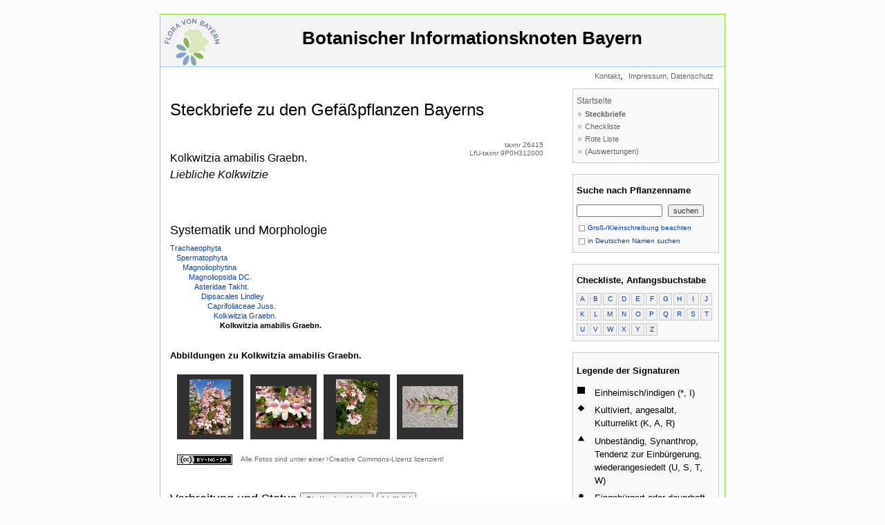

--- FILE ---
content_type: text/html; charset=UTF-8
request_url: https://daten.bayernflora.de/de/info_pflanzen.php?taxnr=26415&suchtext=&g=0&de=&prev=prev
body_size: 31184
content:
 

<!DOCTYPE HTML PUBLIC "-//W3C//DTD HTML 4.01 Transitional//EN" "http://www.w3.org/TR/html4/loose.dtd">

<html>

<head>
  <meta charset="utf-8"/>
  <title>BIB - Steckbriefe Gef&auml;&szlig;pflanzen</title>
  <meta name="author"      content="AG Flora von Bayern">
  <meta name="copyright"   content="&copy; AG Flora von Bayern">
   <meta name="description" content="Datenportal der Flora von Bayern: Kolkwitzia amabilis Graebn., Kolkwitzia amabilis, Liebliche Kolkwitzie">

  <meta name="keywords" content="BIB, Datenportal der Flora von Bayern, bayern, flora, roteliste, occurence, biotop, kartierung, landesamt, umwelt"> 
  <meta name="language"    content="de">
  <meta http-equiv="content-type"       content="text/html; charset=iso-8859-1"> 
  <meta http-equiv="content-style-type" content="text/css"> 
  <Script type="text/javascript"> var starttime=Date.now(); </Script>
<!--  <script type="text/javascript" src="prototype.js"></script> -->
<!--  <script type="text/javascript" src="scriptaculous.js?load=effects"></script> -->
<!--  <script type="text/javascript" src="lightbox.js"></script> -->
<!--  <link rel="stylesheet" href="lightbox.css" type="text/css" media="screen"> -->
  <link href="style/bib.css" rel="stylesheet" type="text/css">
  <link href="static/basicLightbox.min.css" rel="stylesheet" type="text/css">
  <script src="style/bib.js" type="text/javascript"></script>
  
    <style type="text/css">

      .category0 { 
            font-family: sans-serif;
            font-size: 18px;
            line-height: 18px;
            margin: 40px 0 10px; }
      .category1 {
            font-family: sans-serif;
            font-size: 13px;
            font-weight: bold;
            line-height: 14px;
            margin: 30px 0 10px;}
      .category2 .category3 .category4 {
            font-family: sans-serif;
            font-size: 13px;
            line-height: 14px;
            margin: 30px 0 10px;  }
      .value0 .value1 .value2 .value3 .value4 .value5 {}
      

    </style>  
<link rel="stylesheet" type="text/css" href="/de/neueKarte/static/css/leaflet.css"/>    <style type="text/css">
    #legende h2 {
        font-size: inherit;
    }    

    #legende dt {
        position: absolute;
        width: 0.8em;
        height: 0.8em;
        margin: 0.1em;
    }
    #legende dd {
        margin-bottom: 0.5em;
        margin-left: 2em;
    }

    .loading {
        border: 10px solid rgba(0,0,0, 0.2);
        border-top-color: rgba(0,0,0, 0.7);
        border-radius: 50%;
        width: 80px;
        height: 80px;
        animation: spin 1s linear infinite;
        z-index: 1000;
    }

    @keyframes spin {
        0% { transform: rotate(0deg); }
        100% { transform: rotate(360deg); }
    }
    </style>

  <script type="text/javascript"><!-- 

  //nospam

  var adr1;
  var adr2;
  var adr3;

  function ns(adr1, adr2, adr3){
    document.write('<a class="nav" href="' + 'mailto:' + adr1 + '@' + adr2 + '.' + adr3 + '">' + adr1 + '@' + adr2 + '.' + adr3 + '</a>');
  }

  function toggleMe(a,x){ 
    var e=document.getElementById(a); 
    if(!e)return true; 
    if(e.style.display=="none"){ 
      e.style.display="block"; 
      x.value='-'; 
    } 
    else{ 
      e.style.display="none"; 
      x.value='+' 
    } 
    return true; 
  } 

//  --></script>

</head>


<body>

<div><script type="text/javascript" src="wz_tooltip.js"></script></div>

<div class="seite">

<!-- PHP Errors:



LfU-taxnr: 9P0H312000

-->

<!-- top, root -->
<div id="nav_oben">
  <a class="top" href="index.php" target="_top" name="top">&nbsp;<img src="images/BFL_logo.png" border="0" alt="Startseite" align="left" width="80"></a><br>
  <a class="top" href="index.php" target="_top" name="top">Botanischer Informationsknoten Bayern<br>&nbsp</a>
</div>
<div id="root">
  <div id="root_links">
    <p class="root">
      &nbsp;</p>
  </div>
  <div id="root_rechts">
     <a class="root" href="kontakt.php" target="_top">Kontakt</a>,&nbsp;
     <a class="root" href="http://www.snsb.info/Impressum.html" target="_top">Impressum,&nbsp;Datenschutz</a>&nbsp;&nbsp;
  </div>
</div>

<script type="text/javascript">console.log("Inhalt...",Date.now()-starttime);</script>

<!-- inhalt -->
<div id="inhalt">

  <h1>Steckbriefe&nbsp;zu&nbsp;den&nbsp;Gef&auml;&szlig;pflanzen&nbsp;Bayerns</h1>

  <table width='540' cellspacing='0' cellpadding='0' border='0'>
    <tr align='left' valign='top'>
      <td width='460'>
        <p class='hl'>Kolkwitzia amabilis Graebn.<br><i style='line-height:30px'>Liebliche Kolkwitzie</i></p>
      </td>
      <td width='120' align='right'>
        <p class='small_grey'>taxnr 26415<br> LfU-taxnr&nbsp;9P0H312000</p>
      </td>
    </tr>
  </table>
  <p class='kapitel'>Systematik und Morphologie</p>
  <p class='ohneabs'></p>
  <p class='ohneabs'><a href='info_pflanzen.php?taxnr=67317&amp;suchtext=&amp;g=0&amp;de=&amp;prev=prev'>Trachaeophyta</a></p>
  <p class='ohneabs'>&nbsp;&nbsp;&nbsp;<a href='info_pflanzen.php?taxnr=67320&amp;suchtext=&amp;g=0&amp;de=&amp;prev=prev'>Spermatophyta</a></p>
  <p class='ohneabs'>&nbsp;&nbsp;&nbsp;&nbsp;&nbsp;&nbsp;<a href='info_pflanzen.php?taxnr=67323&amp;suchtext=&amp;g=0&amp;de=&amp;prev=prev'>Magnoliophytina</a></p>
  <p class='ohneabs'>&nbsp;&nbsp;&nbsp;&nbsp;&nbsp;&nbsp;&nbsp;&nbsp;&nbsp;<a href='info_pflanzen.php?taxnr=60071&amp;suchtext=&amp;g=0&amp;de=&amp;prev=prev'>Magnoliopsida DC.</a></p>
  <p class='ohneabs'>&nbsp;&nbsp;&nbsp;&nbsp;&nbsp;&nbsp;&nbsp;&nbsp;&nbsp;&nbsp;&nbsp;&nbsp;<a href='info_pflanzen.php?taxnr=60079&amp;suchtext=&amp;g=0&amp;de=&amp;prev=prev'>Asteridae Takht.</a></p>
  <p class='ohneabs'>&nbsp;&nbsp;&nbsp;&nbsp;&nbsp;&nbsp;&nbsp;&nbsp;&nbsp;&nbsp;&nbsp;&nbsp;&nbsp;&nbsp;&nbsp;<a href='info_pflanzen.php?taxnr=60413&amp;suchtext=&amp;g=0&amp;de=&amp;prev=prev'>Dipsacales Lindley</a></p>
  <p class='ohneabs'>&nbsp;&nbsp;&nbsp;&nbsp;&nbsp;&nbsp;&nbsp;&nbsp;&nbsp;&nbsp;&nbsp;&nbsp;&nbsp;&nbsp;&nbsp;&nbsp;&nbsp;&nbsp;<a href='info_pflanzen.php?taxnr=60457&amp;suchtext=&amp;g=0&amp;de=&amp;prev=prev'>Caprifoliaceae Juss.</a></p>
  <p class='ohneabs'>&nbsp;&nbsp;&nbsp;&nbsp;&nbsp;&nbsp;&nbsp;&nbsp;&nbsp;&nbsp;&nbsp;&nbsp;&nbsp;&nbsp;&nbsp;&nbsp;&nbsp;&nbsp;&nbsp;&nbsp;&nbsp;<a href='info_pflanzen.php?taxnr=67303&amp;suchtext=&amp;g=0&amp;de=&amp;prev=prev'>Kolkwitzia Graebn.</a></p>
  <p class='ohneabs'>&nbsp;&nbsp;&nbsp;&nbsp;&nbsp;&nbsp;&nbsp;&nbsp;&nbsp;&nbsp;&nbsp;&nbsp;&nbsp;&nbsp;&nbsp;&nbsp;&nbsp;&nbsp;&nbsp;&nbsp;&nbsp;&nbsp;&nbsp;&nbsp;<b>Kolkwitzia amabilis Graebn.</b></p>
<script type="text/javascript">console.log("Image galerie...",Date.now()-starttime);</script><script type="text/javascript">console.log("Image galerie part 1...",Date.now()-starttime);</script>  <p class='untkapitel'>Abbildungen zu Kolkwitzia amabilis Graebn.</p>
  <table width='540' cellspacing='10' cellpadding='0' border='0'>
    <tr>
<script type="text/javascript">console.log("Image galerie part 2...",Date.now()-starttime);</script><script type="text/javascript">console.log("Image galerie part 2, Image 1...",Date.now()-starttime);</script>      <td class='tab_bilder' align='center' width='94' height='94'>
	<a href='https://pictures.snsb.info/BFLbibcoll/web/BFL-ZEHM-050/BFL-ZEHM-05063_20200521_112502.jpg' rel='lightbox' title='Kolkwitzia amabilis Graebn. &lt;span style=&quot;font-weight:normal&quot;&gt;&lt;br&gt;Zehm, Andreas, Dr., Weilheim, Innenstadt/Bahnhof, 21.5.2020'><img class='bilder' src='https://pictures.snsb.info/BFLbibcoll/pre7/BFL-ZEHM-050/BFL-ZEHM-05063_20200521_112502.jpg' border='0' title='Kolkwitzia amabilis Graebn.'></a>
      </td>
<script type="text/javascript">console.log("Image galerie part 2, Image 2...",Date.now()-starttime);</script>      <td class='tab_bilder' align='center' width='94' height='94'>
	<a href='https://pictures.snsb.info/BFLbibcoll/web/BFL-ZEHM-050/BFL-ZEHM-05064_20200521_112515.jpg' rel='lightbox' title='Kolkwitzia amabilis Graebn. &lt;span style=&quot;font-weight:normal&quot;&gt;&lt;br&gt;Zehm, Andreas, Dr., Weilheim, Innenstadt/Bahnhof, 21.5.2020'><img class='bilder' src='https://pictures.snsb.info/BFLbibcoll/pre7/BFL-ZEHM-050/BFL-ZEHM-05064_20200521_112515.jpg' border='0' title='Kolkwitzia amabilis Graebn.'></a>
      </td>
<script type="text/javascript">console.log("Image galerie part 2, Image 3...",Date.now()-starttime);</script>      <td class='tab_bilder' align='center' width='94' height='94'>
	<a href='https://pictures.snsb.info/BFLbibcoll/web/BFL-ZEHM-050/BFL-ZEHM-05065_20200521_112536.jpg' rel='lightbox' title='Kolkwitzia amabilis Graebn. &lt;span style=&quot;font-weight:normal&quot;&gt;&lt;br&gt;Zehm, Andreas, Dr., Weilheim, Innenstadt/Bahnhof, 21.5.2020'><img class='bilder' src='https://pictures.snsb.info/BFLbibcoll/pre7/BFL-ZEHM-050/BFL-ZEHM-05065_20200521_112536.jpg' border='0' title='Kolkwitzia amabilis Graebn.'></a>
      </td>
<script type="text/javascript">console.log("Image galerie part 2, Image 4...",Date.now()-starttime);</script>      <td class='tab_bilder' align='center' width='94' height='94'>
	<a href='https://pictures.snsb.info/BFLbibcoll/web/BFL-ZEHM-050/BFL-ZEHM-05066_20200521_112617.jpg' rel='lightbox' title='Kolkwitzia amabilis Graebn. &lt;span style=&quot;font-weight:normal&quot;&gt;&lt;br&gt;Zehm, Andreas, Dr., Weilheim, Innenstadt/Bahnhof, 21.5.2020'><img class='bilder' src='https://pictures.snsb.info/BFLbibcoll/pre7/BFL-ZEHM-050/BFL-ZEHM-05066_20200521_112617.jpg' border='0' title='Kolkwitzia amabilis Graebn.'></a>
      </td>
      <td width='94' height='94'>
	<p>&nbsp;</p>
      </td>
    </tr>
  </table>
<Script type="text/javascript">console.log("Ende Image Galerie",Date.now()-starttime)</Script>  <p class='small_grey'>&nbsp;<br><a rel='license' href='http://creativecommons.org/licenses/by-nc-sa/3.0/de/' target='_blank'>
      <img src='https://licensebuttons.net/l/by-nc-sa/2.0/de/80x15.png' border='0' style='vertical-align:middle' hspace='10' alt='Creative Commons License'>
      </a> Alle Fotos sind unter einer <img src='images/gonextroot.gif' border='0' alt=''><a class='small_grey' rel='license' href='http://creativecommons.org/licenses/by-nc-sa/3.0/de/' target='_blank'>Creative Commons-Lizenz</a> lizenziert!</p>
<Script type="text/javascript">console.log("Ende CC.",Date.now()-starttime)</Script><Script type="text/javascript">console.log("Verbreitung und Status...",Date.now()-starttime)</Script><p class="kapitel"><span>Verbreitung und Status</span> <button id="kartenwechsel" href="#karte_neu" data-current="static" class="button">Interaktive Karte</button> <button id="fullscreenswitch" href="#fullscreen" class="button">Vollbild</button></p><!-- Mind. 2 gefundene Kartendaten -->
  <div>
<div id='fullscreenbereich'>
<div id='karte' data-taxnr='26415'> <img src='karte.php?taxnr=26415' border='0' alt='Die Verbreitungskarte zu Kolkwitzia amabilis Graebn. wird geladen ...'></div>
 <div id="details"></div>  </div>
</div>
    <p class='small_grey'>&nbsp;<br><a rel='license' href='http://creativecommons.org/licenses/by-nc-sa/3.0/de/' target='_blank'>
        <img src='https://licensebuttons.net/l/by-nc-sa/2.0/de/80x15.png' border='0' style='vertical-align:middle' hspace='0' alt='Creative Commons License'>
        </a>&nbsp;&nbsp;&nbsp;Alle Verbreitungskarten sind unter einer <img src='images/gonextroot.gif' border='0' alt=''><a class='small_grey' rel='license' href='http://creativecommons.org/licenses/by-nc-sa/3.0/de/' target='_blank'>Creative Commons-Lizenz</a> lizenziert!</p>
    <p><a href='info_pflanzen.php#datenstand'>Erl&auml;uterungen zum Datenbestand</a><br>&nbsp;</p>
<Script type="text/javascript">console.log("Status...",Date.now()-starttime)</Script>  <p class='untkapitel'>Status in Bayern</p>
  <table width='540' cellspacing='0' cellpadding='0' border='0'>
    <tr align='left' valign='top'>
      <td width='30'><p>U</p></td>
      <td width='510'><p>unbest&auml;ndig</p>
      </td>
    </tr>
  </table>
<Script type="text/javascript">console.log("Schutz...",Date.now()-starttime)</Script><!-- 
 Anzahl der Unteranalysen pro AnalyseID:
Array
(
    [1] => 0
    [2] => 0
    [3] => 0
    [4] => 0
    [5] => 0
    [6] => 0
    [7] => 0
    [8] => 0
    [9] => 0
    [10] => 16
    [28] => 0
    [29] => 0
    [30] => 0
    [31] => 0
    [32] => 0
    [33] => 0
    [34] => 0
    [35] => 0
    [36] => 0
    [37] => 0
    [38] => 0
    [39] => 0
    [40] => 0
    [41] => 0
    [42] => 0
    [43] => 0
    [46] => 0
    [47] => 0
    [48] => 0
    [49] => 4
    [50] => 0
    [51] => 0
    [52] => 0
    [53] => 0
    [54] => 0
    [55] => 0
    [56] => 0
    [57] => 0
    [58] => 0
    [59] => 4
    [60] => 0
    [61] => 0
    [62] => 0
    [66] => 0
    [67] => 0
    [68] => 6
    [69] => 2
    [71] => 2
    [72] => 10
    [73] => 9
    [74] => 0
    [75] => 0
    [78] => 0
    [79] => 0
)
 --> 
  <!-- Alle Stausangaben in Hierarchie 72 -->
<div class="category0">Anmerkungen zum Taxon<!-- Abschnitt 1/49 --></div>
<div class="category1">Anmerkungen aus Kommentierte Artenliste 2018 <a href="komm_artenliste.html">(Erl&auml;uterungen)</a><!-- Abschnitt 1/49/52 --></div>
<div class="value2">gepflanzt und selten verwildert&nbsp; </div>
<!-- ende kategorie 72 -->
  <p>&nbsp;<br>&nbsp;<br>&nbsp;</p><p style='border:1px solid black; padding:2px;'>Bei fehlenden Informationen oder fehlender Karte siehe auch &uuml;ber-/untergeordnete Sippe. Bitte beachten Sie auch die <a href='info_pflanzen.php' target='_self'>Einleitungsseite zu den Steckbriefen</a>.</p>
	</form>

</div>

<!-- PHP Errors end:
-->

<!-- ende inhalt -->

<Script type="text/javascript">console.log("Nav rechts...",Date.now()-starttime)</Script>
<!-- nav_rechts -->
<div id="nav_rechts">

  <div class="hmenue">
    <a class="nav_ebene1" href="index.php">Startseite</a>
      <a class="nav_ebene2_akt" href="info_pflanzen.php">Steckbriefe</a>
      <a class="nav_ebene2" href="checklist_pflanzen.php">Checkliste</a>
      <a class="nav_ebene2" href="rl_pflanzen.php">Rote Liste</a>
      <a class="nav_ebene2" href="">(Auswertungen)</a>
<!--
      <a class="nav_ebene2" href="">(Bibliographie)</a>
-->
  </div>

<Script type="text/javascript">console.log("Suche...",Date.now()-starttime)</Script>
  <div class="hmenue">
    <p class="nav_h1">Suche nach Pflanzenname</p>

    <form name='suche' action='info_pflanzen.php?taxnr=26415' method='post'>
      <input type='hidden' name='de' value=''>
      <input type='hidden' name='g' value='0'>
      <p class='nav_form'><input type='text' name='suchtext' value='' size='18' maxlength='100'>&nbsp;&nbsp;<input type='submit' value='suchen'>
    </form>
    <p class='option_rahmen'><a class='option_rahmen' href='info_pflanzen.php?taxnr=26415&amp;suchtext=&amp;g=1&amp;de=&amp;prev=prev' target='_self'><img src='images/option_unchecked.gif' border='0' style='vertical-align:middle' alt=''> Gro&szlig;-/Kleinschreibung beachten</a><br>
    <a class='option_rahmen' href='info_pflanzen.php?taxnr=26415&amp;suchtext=&amp;g=0&amp;de=1&amp;prev=prev' target='_self'><img src='images/option_unchecked.gif' border='0' style='vertical-align:middle' alt=''> in Deutschen Namen suchen</a></p>
  </div>
<Script type="text/javascript">console.log("Rechte Liste mit Anfangsbuchstaben...",Date.now()-starttime)</Script>  <div class='hmenue'>
    <p class='nav_h1'>Checkliste, Anfangsbuchstabe</p>
    <table width='198' cellspacing='0' cellpadding='0' border='0'>
      <tr align='center' valign='middle'>
        <td height='22'><p class='kasten'><a class='kasten' href='checklist_pflanzen.php?st=U&amp;ab=A&amp;prev=prev'>A</a></p></td>
        <td><p class='kasten'><a class='kasten' href='checklist_pflanzen.php?st=U&amp;ab=B&amp;prev=prev'>B</a></p></td>
        <td><p class='kasten'><a class='kasten' href='checklist_pflanzen.php?st=U&amp;ab=C&amp;prev=prev'>C</a></p></td>
        <td><p class='kasten'><a class='kasten' href='checklist_pflanzen.php?st=U&amp;ab=D&amp;prev=prev'>D</a></p></td>
        <td><p class='kasten'><a class='kasten' href='checklist_pflanzen.php?st=U&amp;ab=E&amp;prev=prev'>E</a></p></td>
        <td><p class='kasten'><a class='kasten' href='checklist_pflanzen.php?st=U&amp;ab=F&amp;prev=prev'>F</a></p></td>
        <td><p class='kasten'><a class='kasten' href='checklist_pflanzen.php?st=U&amp;ab=G&amp;prev=prev'>G</a></p></td>
        <td><p class='kasten'><a class='kasten' href='checklist_pflanzen.php?st=U&amp;ab=H&amp;prev=prev'>H</a></p></td>
        <td><p class='kasten'><a class='kasten' href='checklist_pflanzen.php?st=U&amp;ab=I&amp;prev=prev'>I</a></p></td>
        <td><p class='kasten'><a class='kasten' href='checklist_pflanzen.php?st=U&amp;ab=J&amp;prev=prev'>J</a></p></td>
      </tr>
      <tr align='center' valign='middle'>
        <td height='22'><p class='kasten'><a class='kasten' href='checklist_pflanzen.php?st=U&amp;ab=K&amp;prev=prev'>K</a></p></td>
        <td><p class='kasten'><a class='kasten' href='checklist_pflanzen.php?st=U&amp;ab=L&amp;prev=prev'>L</a></p></td>
        <td><p class='kasten'><a class='kasten' href='checklist_pflanzen.php?st=U&amp;ab=M&amp;prev=prev'>M</a></p></td>
        <td><p class='kasten'><a class='kasten' href='checklist_pflanzen.php?st=U&amp;ab=N&amp;prev=prev'>N</a></p></td>
        <td><p class='kasten'><a class='kasten' href='checklist_pflanzen.php?st=U&amp;ab=O&amp;prev=prev'>O</a></p></td>
        <td><p class='kasten'><a class='kasten' href='checklist_pflanzen.php?st=U&amp;ab=P&amp;prev=prev'>P</a></p></td>
        <td><p class='kasten'><a class='kasten' href='checklist_pflanzen.php?st=U&amp;ab=Q&amp;prev=prev'>Q</a></p></td>
        <td><p class='kasten'><a class='kasten' href='checklist_pflanzen.php?st=U&amp;ab=R&amp;prev=prev'>R</a></p></td>
        <td><p class='kasten'><a class='kasten' href='checklist_pflanzen.php?st=U&amp;ab=S&amp;prev=prev'>S</a></p></td>
        <td><p class='kasten'><a class='kasten' href='checklist_pflanzen.php?st=U&amp;ab=T&amp;prev=prev'>T</a></p></td>
      </tr>
      <tr align='center' valign='middle'>
        <td height='22'><p class='kasten'><a class='kasten' href='checklist_pflanzen.php?st=U&amp;ab=U&amp;prev=prev'>U</a></p></td>
        <td><p class='kasten'><a class='kasten' href='checklist_pflanzen.php?st=U&amp;ab=V&amp;prev=prev'>V</a></p></td>
        <td><p class='kasten'><a class='kasten' href='checklist_pflanzen.php?st=U&amp;ab=W&amp;prev=prev'>W</a></p></td>
        <td><p class='kasten'><a class='kasten' href='checklist_pflanzen.php?st=U&amp;ab=X&amp;prev=prev'>X</a></p></td>
        <td><p class='kasten'><a class='kasten' href='checklist_pflanzen.php?st=U&amp;ab=Y&amp;prev=prev'>Y</a></p></td>
        <td><p class='kasten'><a class='kasten' href='checklist_pflanzen.php?st=U&amp;ab=Z&amp;prev=prev'>Z</a></p></td>
        <td colspan='4'><p class='kasten_dummy'>&nbsp;</p></td>
      </tr>
    </table>
  </div>
<Script type="text/javascript">console.log("Kartenlegende...",Date.now()-starttime)</Script>  <div id='legende' class='hmenue'>
    <p class='nav_h1'>Legende der Signaturen</p>
    <table width='198' cellspacing='0' cellpadding='0' border='0'>
    <tr align='left'>
      <td valign='top'><img style='margin-top:3px;' src='sym/rechteck1-z1.gif' border='0' alt=''></td><td valign='top'><p class='ohneabs' style='margin-left:5px; margin-bottom:3px;'>Normalstatus, Zeitraum nach 1983</p></td>
    </tr>
    <tr align='left'>
      <td valign='top'><img style='margin-top:3px;' src='sym/kreis1-z1.gif' border='0' alt=''></td><td><p class='ohneabs' style='margin-left:5px; margin-bottom:3px;'>Normalstatus, Zeitraum 1945 bis 1983 (Erhebung der Gel&auml;ndedaten zum Bayernatlas: 1967-1983)</p></td>
    </tr>
    <tr align='left'>
      <td valign='top'><img style='margin-top:3px;' src='sym/kreis1-z2.gif' border='0' alt=''></td><td><p class='ohneabs' style='margin-left:5px; margin-bottom:3px;'>Normalstatus, Zeitraum vor 1945</p></td>
    </tr>
    <tr align='left'>
      <td valign='top'><img style='margin-top:3px;' src='sym/rechteck2-z1.gif' border='0' alt=''></td><td><p class='ohneabs' style='margin-left:5px; margin-bottom:3px;'>Zweifelhaft ob einheimisch, Zeitraum ab 1945</p></td>
    </tr>
    <tr align='left'>
      <td valign='top'><img style='margin-top:3px;' src='sym/rechteck2-z2.gif' border='0' alt=''></td><td><p class='ohneabs' style='margin-left:5px; margin-bottom:3px;'>Zweifelhaft ob einheimisch, Zeitraum vor 1945</p></td>
    </tr>
    <tr align='left'>
      <td valign='top'><img style='margin-top:3px;' src='sym/rechteck3-z1.gif' border='0' alt=''></td><td><p class='ohneabs' style='margin-left:5px; margin-bottom:3px;'>Eingeb&uuml;rgert, Zeitraum ab 1945</p></td>
    </tr>
    <tr align='left'>
      <td valign='top'><img style='margin-top:3px;' src='sym/rechteck3-z2.gif' border='0' alt=''></td><td><p class='ohneabs' style='margin-left:5px; margin-bottom:3px;'>Eingeb&uuml;rgert, Zeitraum vor 1945</p></td>
    </tr>
    <tr align='left'>
      <td valign='top'><img style='margin-top:3px;' src='sym/dreieck1-z1.gif' border='0' alt=''></td><td><p class='ohneabs' style='margin-left:5px; margin-bottom:3px;'>Wiedereingeb&uuml;rgert, Zeitraum ab 1945</p></td>
    </tr>
    <tr align='left'>
      <td valign='top'><img style='margin-top:3px;' src='sym/dreieck1-z2.gif' border='0' alt=''></td><td><p class='ohneabs' style='margin-left:5px; margin-bottom:3px;'>Wiedereingeb&uuml;rgert, Zeitraum vor 1945</p></td>
    </tr>
    <tr align='left'>
      <td valign='top'><img style='margin-top:3px;' src='sym/kreuz-z1.gif' border='0' alt=''></td><td><p class='ohneabs' style='margin-left:5px; margin-bottom:3px;'>Ausgestorben oder verschollen, Zeitraum ab 1945</p></td>
    </tr>
    <tr align='left'>
      <td valign='top'><img style='margin-top:3px;' src='sym/kreuz-z2.gif' border='0' alt=''></td><td><p class='ohneabs' style='margin-left:5px; margin-bottom:3px;'>Ausgestorben oder verschollen, Zeitraum vor 1945</p></td>
    </tr>
    <tr align='left'>
      <td valign='top'><img style='margin-top:3px;' src='sym/dreieck2-z1.gif' border='0' alt=''></td><td><p class='ohneabs' style='margin-left:5px; margin-bottom:3px;'>Angesalbt, Zeitraum ab 1945</p></td>
    </tr>
    <tr align='left'>
      <td valign='top'><img style='margin-top:3px;' src='sym/dreieck2-z2.gif' border='0' alt=''></td><td><p class='ohneabs' style='margin-left:5px; margin-bottom:3px;'>Angesalbt, Zeitraum vor 1945</p></td>
    </tr>
    <tr align='left'>
      <td valign='top'><img style='margin-top:3px;' src='sym/kreis2-z1.gif' border='0' alt=''></td><td><p class='ohneabs' style='margin-left:5px; margin-bottom:3px;'>Synanthrop, kultiviert, unbest&auml;ndig, Zeitraum ab 1945</p></td>
    </tr>
    <tr align='left'>
      <td valign='top'><img style='margin-top:3px;' src='sym/kreis2-z2.gif' border='0' alt=''></td><td><p class='ohneabs' style='margin-left:5px; margin-bottom:3px;'>Synanthrop, kultiviert, unbest&auml;ndig, Zeitraum vor 1945</p></td>
    </tr>
    <tr align='left'>
      <td valign='top'><img style='margin-top:3px;' src='sym/fragezeichen-z1.gif' border='0' alt=''></td><td><p class='ohneabs' style='margin-left:5px; margin-bottom:3px;'>Angabe fraglich, Zeitraum ab 1945</p></td>
    </tr>
    <tr align='left'>
      <td valign='top'><img style='margin-top:3px;' src='sym/fragezeichen-z2.gif' border='0' alt=''></td><td><p class='ohneabs' style='margin-left:5px; margin-bottom:3px;'>Angabe fraglich, Zeitraum vor 1945</p></td>
    </tr>
    <tr align='left'>
      <td valign='top'><img style='margin-top:3px;' src='sym/minus-z1.gif' border='0' alt=''></td><td><p class='ohneabs' style='margin-left:5px; margin-bottom:3px;'>Angabe falsch, Zeitraum ab 1945</p></td>
    </tr>
    <tr align='left'>
      <td valign='top'><img style='margin-top:3px;' src='sym/minus-z2.gif' border='0' alt=''></td><td><p class='ohneabs' style='margin-left:5px; margin-bottom:3px;'>Angabe falsch, Zeitraum vor 1945</p></td>
    </tr>
    <tr align='left'>
      <td valign='top'><img style='margin-top:3px;' src='sym/unscharf.gif' border='0' alt=''></td><td><p class='ohneabs' style='margin-left:5px; margin-bottom:3px;'>Geographische Unsch&auml;rfe</p></td>
    </tr>
  </table>
  </div>
<Script type="text/javascript">console.log("Weitere Links...",Date.now()-starttime)</Script>  <div class='hmenue'>
    <p class='nav_h1'>Artspezifische Links</p>
      <a href='http://www.floraweb.de/webkarten/karte.html?taxnr=26415&' target='_blank'>Karte in FloraWeb</a><br>
      <a href='http://www.vifabio.de/vifabio-search.html?searchID=vKBio&query=Kolkwitzia%20amabilis' target='_blank'>Literatursuche zur Art in vifabio</a>
  </div>

</div>
<!-- ende nav_rechts -->


<div><img src="images/1.gif" width="800" height="1" alt=""></div>
</div>

<p>&nbsp;</p>

<Script type="text/javascript">console.log("Ende Body.",Date.now()-starttime)</Script>

<script type="application/javascript" src="/de/neueKarte/static/js/leaflet.js"></script><script type="application/javascript" src="/de/neueKarte/static/js/leaflet.hash-history.js"></script><script type="application/javascript" src="/de/neueKarte/static/js/leaflet.tk25graticule.js"></script><script type="application/javascript" src="/de/neueKarte/static/js/leaflet.symbol-raster.js"></script><script type="application/javascript" src="/de/neueKarte/static/js/leaflet.goto-button.js"></script><script type="application/javascript" src="/de/neueKarte/static/js/leaflet.easyPrint.js"></script><script type="application/javascript" src="/de/neueKarte/static/js/leaflet.wms.js"></script><script type="application/javascript" src="/de/neueKarte/static/js/bayernflora.js"></script><script type="application/javascript" src="/de/neueKarte/static/js/bayernflora.distribution-map.js"></script><script type="application/javascript" src="static/basicLightbox.min.js"></script>
<script type="application/javascript">
(function() {
    const mapElem = document.getElementById('karte');
    const legendElem = document.getElementById('legende');
    const detailsElem = document.getElementById('details');

    const mapToggleButton = document.getElementById('kartenwechsel');
    const interactiveMapLabel = 'Interaktive Karte';
    const staticMapLabel = 'Statische Karte';

    Bayernflora.distributionMap.taxonId = parseInt(mapElem.dataset.taxnr, 10);

    function clearMapComponents() {
        mapElem.innerHTML = '';
        legendElem.innerHTML = '';
        detailsElem.innerHTML = '';
    }

    function loadInteractiveMap() {
        mapElem.style.minWidth = '500px';
        mapElem.style.minHeight = '500px';

      fetch('/de/neueKarte/layout_data/distribution').then(function (response) {            if (!response.ok) {
                throw new Error('Could not load distribution');
            }
            return response.json();
        }).then(function (dataStore) {
            Bayernflora.dataStore = dataStore;

            Bayernflora.mapInstance = new Bayernflora.Map(mapElem);
            Bayernflora.stateManager = new Bayernflora.StateManager(Bayernflora.mapInstance.map);
            Bayernflora.mapSpinner = new Bayernflora.Spinner(mapElem);

            Bayernflora.legendElem = legendElem;
            Bayernflora.detailsElem = detailsElem;
        }).then(
            Bayernflora.distributionMap.init
        ).then(
            Bayernflora.distributionMap.load
        ).catch(function (error) {
            console.error(error);
        });
    }

    function removeInteractiveMap() {
        if (Bayernflora.mapInstance) {
            Bayernflora.mapInstance.map.remove();
            mapElem.removeAttribute('class');
            mapElem.removeAttribute('style');
            mapElem.removeAttribute('tabindex');
        }
        Bayernflora.mapInstance = null;
        clearMapComponents();
    }


    function loadStaticMap() {
        mapElem.style.width = '';
        mapElem.style.height = '';

        fetch('info_pflanzen_karte.php?taxnr='+Bayernflora.distributionMap.taxonId).then(function(response) {
            if (!response.ok) {
                throw new Error('Could not load map HTML');
            }
            return response.text();
        }).then(function (html) {
            mapElem.innerHTML = html;
        }).catch(function (error) {
            console.error(error);
        });

        fetch('info_pflanzen_legende.php').then(function(response) {
            if (!response.ok) {
                throw new Error('Could not load legend HTML');
            }
            return response.text();
        }).then(function (html) {
            legendElem.innerHTML = html;
        }).catch(function (error) {
            console.error(error);
        });
    }

    function removeStaticMap() {
        clearMapComponents();
    }

    function toggleMap(event) {
        event.preventDefault();

        const currentMap = mapToggleButton.dataset.current;

        if (currentMap === 'static') {
            removeStaticMap();
            loadInteractiveMap();
            mapToggleButton.innerText = '' + staticMapLabel + '';
            mapToggleButton.dataset.current = 'interactive';
        } else if (currentMap === 'interactive') {
            removeInteractiveMap();
            loadStaticMap();
            mapToggleButton.innerText = '' + interactiveMapLabel + '';
            mapToggleButton.dataset.current = 'static';
        }
    }

    mapToggleButton.addEventListener('click', toggleMap);
    if (mapToggleButton.dataset.current === 'static') {
        removeStaticMap();
        loadInteractiveMap();
        mapToggleButton.innerText = '' + staticMapLabel + '';
        mapToggleButton.dataset.current = 'interactive';
    }

})();
</script>
<script type="application/javascript">
(function() {
    let preview_elements = document.querySelectorAll('a[rel~="lightbox"]')
    
    preview_elements.forEach(function(preview_element) {
        preview_element.onclick = (event) => {

            const lightbox = basicLightbox.create(`
                    <div class="modal" style="background-color: #EEEEEE; color=#000000; font-weight: bold; text-align: left;">
                    <img src="` + preview_element.getAttribute('href') + `" style="max-width:1024px; object-fit:contain; height:80vh;"'>
		    <p>` + preview_element.getAttribute('title') + `</p>
                    </div>
            `)
            lightbox.element().querySelector('img').onclick = () => lightbox.close();
            lightbox.show()
            event.preventDefault();
	}
    });

})();
</script>
<script>
"use strict";
(function() {
    const fsSwitch = document.getElementById('fullscreenswitch');
    fsSwitch.addEventListener('click', function(event) {
        event.preventDefault();
        const fsElem = document.getElementById('fullscreenbereich');
        if (fsElem.requestFullscreen) {
            fsElem.requestFullscreen();
        }
    });
})();
</script>
</body>

</html>
